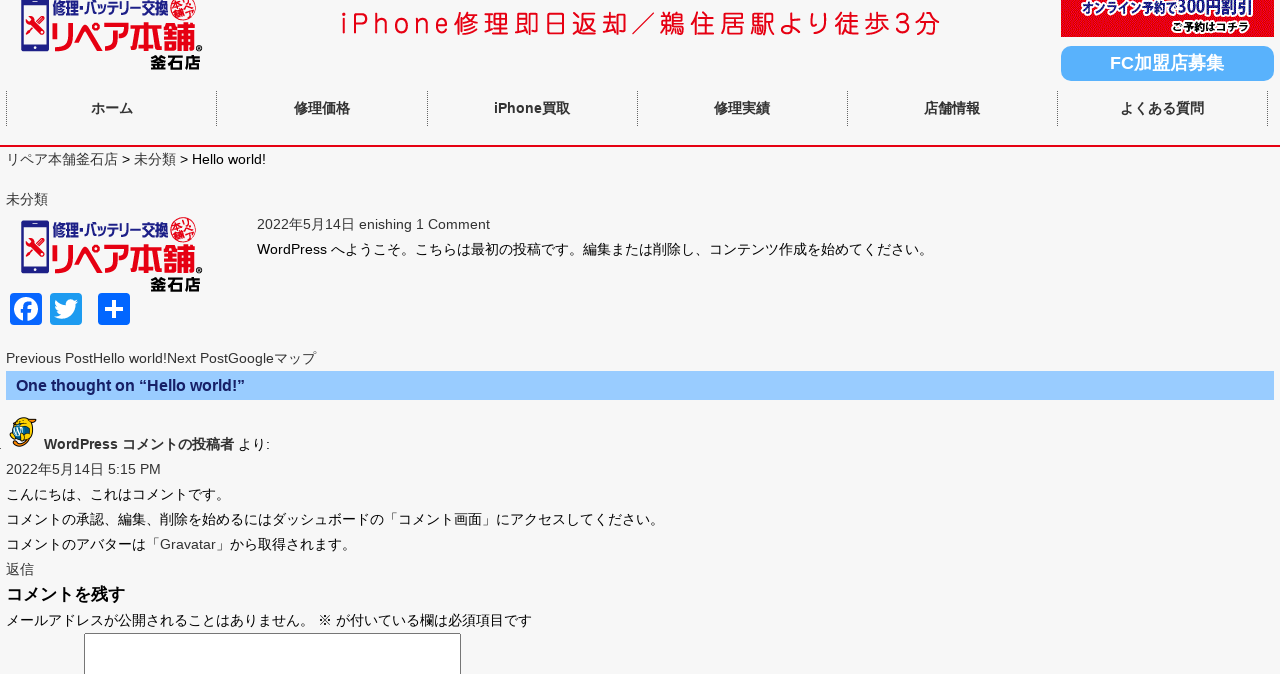

--- FILE ---
content_type: text/html; charset=UTF-8
request_url: https://repairhonpo-kamaisi.com/2022/05/14/hello-world/
body_size: 57122
content:
<!DOCTYPE html>
<!--[if IE 7]>
<html class="ie ie7" lang="ja">
<![endif]-->
<!--[if IE 8]>
<html class="ie ie8" lang="ja">
<![endif]-->
<!--[if !(IE 7) & !(IE 8)]><!-->
<html lang="ja">
<!--<![endif]-->
<head>
<script async src="https://s.yimg.jp/images/listing/tool/cv/ytag.js"></script>
<script>
window.yjDataLayer = window.yjDataLayer || [];
function ytag() { yjDataLayer.push(arguments); }
ytag({"type":"ycl_cookie"});
</script>
<!--
 <PageMap>
 <DataObject type="thumbnail">
 <Attribute name="src" value="https://repairhonpo-kamaisi.com/images/common/top.jpg"/>
 <Attribute name="width" value="100"/>
 <Attribute name="height" value="130"/>
 </DataObject>
 </PageMap>
-->

<link rel="shortcut icon" href="https://repairhonpo-kamaisi.com/wp-content/themes/repairhonpo/favicon.ico" />


<meta charset="UTF-8">
<meta name="viewport" content="width=device-width">
<title>Hello world! | リペア本舗釜石店</title>
<link rel="profile" href="http://gmpg.org/xfn/11">
<link rel="pingback" href="https://repairhonpo-kamaisi.com/xmlrpc.php">
<!--[if lt IE 9]>
<script src="https://repairhonpo-kamaisi.com/wp-content/themes/repairhonpo/js/html5.js"></script>
<![endif]-->
<link rel="stylesheet" media="all" type="text/css" href="https://repairhonpo-kamaisi.com/style.css" />
<!-- ※デフォルトのスタイル -->
<link rel="stylesheet" media="all" type="text/css" href="https://repairhonpo-kamaisi.com/smart.css" />
<!-- ※スマートフォン用のスタイル -->
<link href='https://fonts.googleapis.com/css?family=Lato:400,300,100,700' rel='stylesheet' type='text/css'>
<script src="https://ajax.googleapis.com/ajax/libs/jquery/1.10.2/jquery.min.js"></script>
 <!-- スライダー-->	
<link rel="stylesheet" href="https://repairhonpo-kamaisi.com/slider.css" />
<script type="text/javascript" src="https://repairhonpo-kamaisi.com/js/slider.js"></script>
<script type="text/javascript" src="https://repairhonpo-kamaisi.com/js/easing.js"></script>

<!--FontAwesomeのWEBフォントを読み込み（検索のサブミット用)-->
<link href="//netdna.bootstrapcdn.com/font-awesome/4.7.0/css/font-awesome.min.css" rel="stylesheet">
<link rel="stylesheet" href="https://use.fontawesome.com/releases/v5.1.0/css/all.css" integrity="sha384-lKuwvrZot6UHsBSfcMvOkWwlCMgc0TaWr+30HWe3a4ltaBwTZhyTEggF5tJv8tbt" crossorigin="anonymous">


  <!-- wp_headのjquery	との干渉を回避するため、jqueryだけ読み込ませない -->
<meta name='robots' content='max-image-preview:large' />
<link rel='dns-prefetch' href='//fonts.googleapis.com' />
<link rel="alternate" type="application/rss+xml" title="リペア本舗釜石店 &raquo; フィード" href="https://repairhonpo-kamaisi.com/feed/" />
<link rel="alternate" type="application/rss+xml" title="リペア本舗釜石店 &raquo; コメントフィード" href="https://repairhonpo-kamaisi.com/comments/feed/" />
<link rel="alternate" type="application/rss+xml" title="リペア本舗釜石店 &raquo; Hello world! のコメントのフィード" href="https://repairhonpo-kamaisi.com/2022/05/14/hello-world/feed/" />
<link rel="alternate" title="oEmbed (JSON)" type="application/json+oembed" href="https://repairhonpo-kamaisi.com/wp-json/oembed/1.0/embed?url=https%3A%2F%2Frepairhonpo-kamaisi.com%2F2022%2F05%2F14%2Fhello-world%2F" />
<link rel="alternate" title="oEmbed (XML)" type="text/xml+oembed" href="https://repairhonpo-kamaisi.com/wp-json/oembed/1.0/embed?url=https%3A%2F%2Frepairhonpo-kamaisi.com%2F2022%2F05%2F14%2Fhello-world%2F&#038;format=xml" />
<style id='wp-img-auto-sizes-contain-inline-css' type='text/css'>
img:is([sizes=auto i],[sizes^="auto," i]){contain-intrinsic-size:3000px 1500px}
/*# sourceURL=wp-img-auto-sizes-contain-inline-css */
</style>
<style id='wp-emoji-styles-inline-css' type='text/css'>

	img.wp-smiley, img.emoji {
		display: inline !important;
		border: none !important;
		box-shadow: none !important;
		height: 1em !important;
		width: 1em !important;
		margin: 0 0.07em !important;
		vertical-align: -0.1em !important;
		background: none !important;
		padding: 0 !important;
	}
/*# sourceURL=wp-emoji-styles-inline-css */
</style>
<style id='wp-block-library-inline-css' type='text/css'>
:root{--wp-block-synced-color:#7a00df;--wp-block-synced-color--rgb:122,0,223;--wp-bound-block-color:var(--wp-block-synced-color);--wp-editor-canvas-background:#ddd;--wp-admin-theme-color:#007cba;--wp-admin-theme-color--rgb:0,124,186;--wp-admin-theme-color-darker-10:#006ba1;--wp-admin-theme-color-darker-10--rgb:0,107,160.5;--wp-admin-theme-color-darker-20:#005a87;--wp-admin-theme-color-darker-20--rgb:0,90,135;--wp-admin-border-width-focus:2px}@media (min-resolution:192dpi){:root{--wp-admin-border-width-focus:1.5px}}.wp-element-button{cursor:pointer}:root .has-very-light-gray-background-color{background-color:#eee}:root .has-very-dark-gray-background-color{background-color:#313131}:root .has-very-light-gray-color{color:#eee}:root .has-very-dark-gray-color{color:#313131}:root .has-vivid-green-cyan-to-vivid-cyan-blue-gradient-background{background:linear-gradient(135deg,#00d084,#0693e3)}:root .has-purple-crush-gradient-background{background:linear-gradient(135deg,#34e2e4,#4721fb 50%,#ab1dfe)}:root .has-hazy-dawn-gradient-background{background:linear-gradient(135deg,#faaca8,#dad0ec)}:root .has-subdued-olive-gradient-background{background:linear-gradient(135deg,#fafae1,#67a671)}:root .has-atomic-cream-gradient-background{background:linear-gradient(135deg,#fdd79a,#004a59)}:root .has-nightshade-gradient-background{background:linear-gradient(135deg,#330968,#31cdcf)}:root .has-midnight-gradient-background{background:linear-gradient(135deg,#020381,#2874fc)}:root{--wp--preset--font-size--normal:16px;--wp--preset--font-size--huge:42px}.has-regular-font-size{font-size:1em}.has-larger-font-size{font-size:2.625em}.has-normal-font-size{font-size:var(--wp--preset--font-size--normal)}.has-huge-font-size{font-size:var(--wp--preset--font-size--huge)}.has-text-align-center{text-align:center}.has-text-align-left{text-align:left}.has-text-align-right{text-align:right}.has-fit-text{white-space:nowrap!important}#end-resizable-editor-section{display:none}.aligncenter{clear:both}.items-justified-left{justify-content:flex-start}.items-justified-center{justify-content:center}.items-justified-right{justify-content:flex-end}.items-justified-space-between{justify-content:space-between}.screen-reader-text{border:0;clip-path:inset(50%);height:1px;margin:-1px;overflow:hidden;padding:0;position:absolute;width:1px;word-wrap:normal!important}.screen-reader-text:focus{background-color:#ddd;clip-path:none;color:#444;display:block;font-size:1em;height:auto;left:5px;line-height:normal;padding:15px 23px 14px;text-decoration:none;top:5px;width:auto;z-index:100000}html :where(.has-border-color){border-style:solid}html :where([style*=border-top-color]){border-top-style:solid}html :where([style*=border-right-color]){border-right-style:solid}html :where([style*=border-bottom-color]){border-bottom-style:solid}html :where([style*=border-left-color]){border-left-style:solid}html :where([style*=border-width]){border-style:solid}html :where([style*=border-top-width]){border-top-style:solid}html :where([style*=border-right-width]){border-right-style:solid}html :where([style*=border-bottom-width]){border-bottom-style:solid}html :where([style*=border-left-width]){border-left-style:solid}html :where(img[class*=wp-image-]){height:auto;max-width:100%}:where(figure){margin:0 0 1em}html :where(.is-position-sticky){--wp-admin--admin-bar--position-offset:var(--wp-admin--admin-bar--height,0px)}@media screen and (max-width:600px){html :where(.is-position-sticky){--wp-admin--admin-bar--position-offset:0px}}

/*# sourceURL=wp-block-library-inline-css */
</style><style id='wp-block-archives-inline-css' type='text/css'>
.wp-block-archives{box-sizing:border-box}.wp-block-archives-dropdown label{display:block}
/*# sourceURL=https://repairhonpo-kamaisi.com/wp-includes/blocks/archives/style.min.css */
</style>
<style id='wp-block-categories-inline-css' type='text/css'>
.wp-block-categories{box-sizing:border-box}.wp-block-categories.alignleft{margin-right:2em}.wp-block-categories.alignright{margin-left:2em}.wp-block-categories.wp-block-categories-dropdown.aligncenter{text-align:center}.wp-block-categories .wp-block-categories__label{display:block;width:100%}
/*# sourceURL=https://repairhonpo-kamaisi.com/wp-includes/blocks/categories/style.min.css */
</style>
<style id='wp-block-heading-inline-css' type='text/css'>
h1:where(.wp-block-heading).has-background,h2:where(.wp-block-heading).has-background,h3:where(.wp-block-heading).has-background,h4:where(.wp-block-heading).has-background,h5:where(.wp-block-heading).has-background,h6:where(.wp-block-heading).has-background{padding:1.25em 2.375em}h1.has-text-align-left[style*=writing-mode]:where([style*=vertical-lr]),h1.has-text-align-right[style*=writing-mode]:where([style*=vertical-rl]),h2.has-text-align-left[style*=writing-mode]:where([style*=vertical-lr]),h2.has-text-align-right[style*=writing-mode]:where([style*=vertical-rl]),h3.has-text-align-left[style*=writing-mode]:where([style*=vertical-lr]),h3.has-text-align-right[style*=writing-mode]:where([style*=vertical-rl]),h4.has-text-align-left[style*=writing-mode]:where([style*=vertical-lr]),h4.has-text-align-right[style*=writing-mode]:where([style*=vertical-rl]),h5.has-text-align-left[style*=writing-mode]:where([style*=vertical-lr]),h5.has-text-align-right[style*=writing-mode]:where([style*=vertical-rl]),h6.has-text-align-left[style*=writing-mode]:where([style*=vertical-lr]),h6.has-text-align-right[style*=writing-mode]:where([style*=vertical-rl]){rotate:180deg}
/*# sourceURL=https://repairhonpo-kamaisi.com/wp-includes/blocks/heading/style.min.css */
</style>
<style id='wp-block-latest-comments-inline-css' type='text/css'>
ol.wp-block-latest-comments{box-sizing:border-box;margin-left:0}:where(.wp-block-latest-comments:not([style*=line-height] .wp-block-latest-comments__comment)){line-height:1.1}:where(.wp-block-latest-comments:not([style*=line-height] .wp-block-latest-comments__comment-excerpt p)){line-height:1.8}.has-dates :where(.wp-block-latest-comments:not([style*=line-height])),.has-excerpts :where(.wp-block-latest-comments:not([style*=line-height])){line-height:1.5}.wp-block-latest-comments .wp-block-latest-comments{padding-left:0}.wp-block-latest-comments__comment{list-style:none;margin-bottom:1em}.has-avatars .wp-block-latest-comments__comment{list-style:none;min-height:2.25em}.has-avatars .wp-block-latest-comments__comment .wp-block-latest-comments__comment-excerpt,.has-avatars .wp-block-latest-comments__comment .wp-block-latest-comments__comment-meta{margin-left:3.25em}.wp-block-latest-comments__comment-excerpt p{font-size:.875em;margin:.36em 0 1.4em}.wp-block-latest-comments__comment-date{display:block;font-size:.75em}.wp-block-latest-comments .avatar,.wp-block-latest-comments__comment-avatar{border-radius:1.5em;display:block;float:left;height:2.5em;margin-right:.75em;width:2.5em}.wp-block-latest-comments[class*=-font-size] a,.wp-block-latest-comments[style*=font-size] a{font-size:inherit}
/*# sourceURL=https://repairhonpo-kamaisi.com/wp-includes/blocks/latest-comments/style.min.css */
</style>
<style id='wp-block-latest-posts-inline-css' type='text/css'>
.wp-block-latest-posts{box-sizing:border-box}.wp-block-latest-posts.alignleft{margin-right:2em}.wp-block-latest-posts.alignright{margin-left:2em}.wp-block-latest-posts.wp-block-latest-posts__list{list-style:none}.wp-block-latest-posts.wp-block-latest-posts__list li{clear:both;overflow-wrap:break-word}.wp-block-latest-posts.is-grid{display:flex;flex-wrap:wrap}.wp-block-latest-posts.is-grid li{margin:0 1.25em 1.25em 0;width:100%}@media (min-width:600px){.wp-block-latest-posts.columns-2 li{width:calc(50% - .625em)}.wp-block-latest-posts.columns-2 li:nth-child(2n){margin-right:0}.wp-block-latest-posts.columns-3 li{width:calc(33.33333% - .83333em)}.wp-block-latest-posts.columns-3 li:nth-child(3n){margin-right:0}.wp-block-latest-posts.columns-4 li{width:calc(25% - .9375em)}.wp-block-latest-posts.columns-4 li:nth-child(4n){margin-right:0}.wp-block-latest-posts.columns-5 li{width:calc(20% - 1em)}.wp-block-latest-posts.columns-5 li:nth-child(5n){margin-right:0}.wp-block-latest-posts.columns-6 li{width:calc(16.66667% - 1.04167em)}.wp-block-latest-posts.columns-6 li:nth-child(6n){margin-right:0}}:root :where(.wp-block-latest-posts.is-grid){padding:0}:root :where(.wp-block-latest-posts.wp-block-latest-posts__list){padding-left:0}.wp-block-latest-posts__post-author,.wp-block-latest-posts__post-date{display:block;font-size:.8125em}.wp-block-latest-posts__post-excerpt,.wp-block-latest-posts__post-full-content{margin-bottom:1em;margin-top:.5em}.wp-block-latest-posts__featured-image a{display:inline-block}.wp-block-latest-posts__featured-image img{height:auto;max-width:100%;width:auto}.wp-block-latest-posts__featured-image.alignleft{float:left;margin-right:1em}.wp-block-latest-posts__featured-image.alignright{float:right;margin-left:1em}.wp-block-latest-posts__featured-image.aligncenter{margin-bottom:1em;text-align:center}
/*# sourceURL=https://repairhonpo-kamaisi.com/wp-includes/blocks/latest-posts/style.min.css */
</style>
<style id='wp-block-search-inline-css' type='text/css'>
.wp-block-search__button{margin-left:10px;word-break:normal}.wp-block-search__button.has-icon{line-height:0}.wp-block-search__button svg{height:1.25em;min-height:24px;min-width:24px;width:1.25em;fill:currentColor;vertical-align:text-bottom}:where(.wp-block-search__button){border:1px solid #ccc;padding:6px 10px}.wp-block-search__inside-wrapper{display:flex;flex:auto;flex-wrap:nowrap;max-width:100%}.wp-block-search__label{width:100%}.wp-block-search.wp-block-search__button-only .wp-block-search__button{box-sizing:border-box;display:flex;flex-shrink:0;justify-content:center;margin-left:0;max-width:100%}.wp-block-search.wp-block-search__button-only .wp-block-search__inside-wrapper{min-width:0!important;transition-property:width}.wp-block-search.wp-block-search__button-only .wp-block-search__input{flex-basis:100%;transition-duration:.3s}.wp-block-search.wp-block-search__button-only.wp-block-search__searchfield-hidden,.wp-block-search.wp-block-search__button-only.wp-block-search__searchfield-hidden .wp-block-search__inside-wrapper{overflow:hidden}.wp-block-search.wp-block-search__button-only.wp-block-search__searchfield-hidden .wp-block-search__input{border-left-width:0!important;border-right-width:0!important;flex-basis:0;flex-grow:0;margin:0;min-width:0!important;padding-left:0!important;padding-right:0!important;width:0!important}:where(.wp-block-search__input){appearance:none;border:1px solid #949494;flex-grow:1;font-family:inherit;font-size:inherit;font-style:inherit;font-weight:inherit;letter-spacing:inherit;line-height:inherit;margin-left:0;margin-right:0;min-width:3rem;padding:8px;text-decoration:unset!important;text-transform:inherit}:where(.wp-block-search__button-inside .wp-block-search__inside-wrapper){background-color:#fff;border:1px solid #949494;box-sizing:border-box;padding:4px}:where(.wp-block-search__button-inside .wp-block-search__inside-wrapper) .wp-block-search__input{border:none;border-radius:0;padding:0 4px}:where(.wp-block-search__button-inside .wp-block-search__inside-wrapper) .wp-block-search__input:focus{outline:none}:where(.wp-block-search__button-inside .wp-block-search__inside-wrapper) :where(.wp-block-search__button){padding:4px 8px}.wp-block-search.aligncenter .wp-block-search__inside-wrapper{margin:auto}.wp-block[data-align=right] .wp-block-search.wp-block-search__button-only .wp-block-search__inside-wrapper{float:right}
/*# sourceURL=https://repairhonpo-kamaisi.com/wp-includes/blocks/search/style.min.css */
</style>
<style id='wp-block-group-inline-css' type='text/css'>
.wp-block-group{box-sizing:border-box}:where(.wp-block-group.wp-block-group-is-layout-constrained){position:relative}
/*# sourceURL=https://repairhonpo-kamaisi.com/wp-includes/blocks/group/style.min.css */
</style>
<style id='wp-block-paragraph-inline-css' type='text/css'>
.is-small-text{font-size:.875em}.is-regular-text{font-size:1em}.is-large-text{font-size:2.25em}.is-larger-text{font-size:3em}.has-drop-cap:not(:focus):first-letter{float:left;font-size:8.4em;font-style:normal;font-weight:100;line-height:.68;margin:.05em .1em 0 0;text-transform:uppercase}body.rtl .has-drop-cap:not(:focus):first-letter{float:none;margin-left:.1em}p.has-drop-cap.has-background{overflow:hidden}:root :where(p.has-background){padding:1.25em 2.375em}:where(p.has-text-color:not(.has-link-color)) a{color:inherit}p.has-text-align-left[style*="writing-mode:vertical-lr"],p.has-text-align-right[style*="writing-mode:vertical-rl"]{rotate:180deg}
/*# sourceURL=https://repairhonpo-kamaisi.com/wp-includes/blocks/paragraph/style.min.css */
</style>
<style id='global-styles-inline-css' type='text/css'>
:root{--wp--preset--aspect-ratio--square: 1;--wp--preset--aspect-ratio--4-3: 4/3;--wp--preset--aspect-ratio--3-4: 3/4;--wp--preset--aspect-ratio--3-2: 3/2;--wp--preset--aspect-ratio--2-3: 2/3;--wp--preset--aspect-ratio--16-9: 16/9;--wp--preset--aspect-ratio--9-16: 9/16;--wp--preset--color--black: #000000;--wp--preset--color--cyan-bluish-gray: #abb8c3;--wp--preset--color--white: #ffffff;--wp--preset--color--pale-pink: #f78da7;--wp--preset--color--vivid-red: #cf2e2e;--wp--preset--color--luminous-vivid-orange: #ff6900;--wp--preset--color--luminous-vivid-amber: #fcb900;--wp--preset--color--light-green-cyan: #7bdcb5;--wp--preset--color--vivid-green-cyan: #00d084;--wp--preset--color--pale-cyan-blue: #8ed1fc;--wp--preset--color--vivid-cyan-blue: #0693e3;--wp--preset--color--vivid-purple: #9b51e0;--wp--preset--gradient--vivid-cyan-blue-to-vivid-purple: linear-gradient(135deg,rgb(6,147,227) 0%,rgb(155,81,224) 100%);--wp--preset--gradient--light-green-cyan-to-vivid-green-cyan: linear-gradient(135deg,rgb(122,220,180) 0%,rgb(0,208,130) 100%);--wp--preset--gradient--luminous-vivid-amber-to-luminous-vivid-orange: linear-gradient(135deg,rgb(252,185,0) 0%,rgb(255,105,0) 100%);--wp--preset--gradient--luminous-vivid-orange-to-vivid-red: linear-gradient(135deg,rgb(255,105,0) 0%,rgb(207,46,46) 100%);--wp--preset--gradient--very-light-gray-to-cyan-bluish-gray: linear-gradient(135deg,rgb(238,238,238) 0%,rgb(169,184,195) 100%);--wp--preset--gradient--cool-to-warm-spectrum: linear-gradient(135deg,rgb(74,234,220) 0%,rgb(151,120,209) 20%,rgb(207,42,186) 40%,rgb(238,44,130) 60%,rgb(251,105,98) 80%,rgb(254,248,76) 100%);--wp--preset--gradient--blush-light-purple: linear-gradient(135deg,rgb(255,206,236) 0%,rgb(152,150,240) 100%);--wp--preset--gradient--blush-bordeaux: linear-gradient(135deg,rgb(254,205,165) 0%,rgb(254,45,45) 50%,rgb(107,0,62) 100%);--wp--preset--gradient--luminous-dusk: linear-gradient(135deg,rgb(255,203,112) 0%,rgb(199,81,192) 50%,rgb(65,88,208) 100%);--wp--preset--gradient--pale-ocean: linear-gradient(135deg,rgb(255,245,203) 0%,rgb(182,227,212) 50%,rgb(51,167,181) 100%);--wp--preset--gradient--electric-grass: linear-gradient(135deg,rgb(202,248,128) 0%,rgb(113,206,126) 100%);--wp--preset--gradient--midnight: linear-gradient(135deg,rgb(2,3,129) 0%,rgb(40,116,252) 100%);--wp--preset--font-size--small: 13px;--wp--preset--font-size--medium: 20px;--wp--preset--font-size--large: 36px;--wp--preset--font-size--x-large: 42px;--wp--preset--spacing--20: 0.44rem;--wp--preset--spacing--30: 0.67rem;--wp--preset--spacing--40: 1rem;--wp--preset--spacing--50: 1.5rem;--wp--preset--spacing--60: 2.25rem;--wp--preset--spacing--70: 3.38rem;--wp--preset--spacing--80: 5.06rem;--wp--preset--shadow--natural: 6px 6px 9px rgba(0, 0, 0, 0.2);--wp--preset--shadow--deep: 12px 12px 50px rgba(0, 0, 0, 0.4);--wp--preset--shadow--sharp: 6px 6px 0px rgba(0, 0, 0, 0.2);--wp--preset--shadow--outlined: 6px 6px 0px -3px rgb(255, 255, 255), 6px 6px rgb(0, 0, 0);--wp--preset--shadow--crisp: 6px 6px 0px rgb(0, 0, 0);}:where(.is-layout-flex){gap: 0.5em;}:where(.is-layout-grid){gap: 0.5em;}body .is-layout-flex{display: flex;}.is-layout-flex{flex-wrap: wrap;align-items: center;}.is-layout-flex > :is(*, div){margin: 0;}body .is-layout-grid{display: grid;}.is-layout-grid > :is(*, div){margin: 0;}:where(.wp-block-columns.is-layout-flex){gap: 2em;}:where(.wp-block-columns.is-layout-grid){gap: 2em;}:where(.wp-block-post-template.is-layout-flex){gap: 1.25em;}:where(.wp-block-post-template.is-layout-grid){gap: 1.25em;}.has-black-color{color: var(--wp--preset--color--black) !important;}.has-cyan-bluish-gray-color{color: var(--wp--preset--color--cyan-bluish-gray) !important;}.has-white-color{color: var(--wp--preset--color--white) !important;}.has-pale-pink-color{color: var(--wp--preset--color--pale-pink) !important;}.has-vivid-red-color{color: var(--wp--preset--color--vivid-red) !important;}.has-luminous-vivid-orange-color{color: var(--wp--preset--color--luminous-vivid-orange) !important;}.has-luminous-vivid-amber-color{color: var(--wp--preset--color--luminous-vivid-amber) !important;}.has-light-green-cyan-color{color: var(--wp--preset--color--light-green-cyan) !important;}.has-vivid-green-cyan-color{color: var(--wp--preset--color--vivid-green-cyan) !important;}.has-pale-cyan-blue-color{color: var(--wp--preset--color--pale-cyan-blue) !important;}.has-vivid-cyan-blue-color{color: var(--wp--preset--color--vivid-cyan-blue) !important;}.has-vivid-purple-color{color: var(--wp--preset--color--vivid-purple) !important;}.has-black-background-color{background-color: var(--wp--preset--color--black) !important;}.has-cyan-bluish-gray-background-color{background-color: var(--wp--preset--color--cyan-bluish-gray) !important;}.has-white-background-color{background-color: var(--wp--preset--color--white) !important;}.has-pale-pink-background-color{background-color: var(--wp--preset--color--pale-pink) !important;}.has-vivid-red-background-color{background-color: var(--wp--preset--color--vivid-red) !important;}.has-luminous-vivid-orange-background-color{background-color: var(--wp--preset--color--luminous-vivid-orange) !important;}.has-luminous-vivid-amber-background-color{background-color: var(--wp--preset--color--luminous-vivid-amber) !important;}.has-light-green-cyan-background-color{background-color: var(--wp--preset--color--light-green-cyan) !important;}.has-vivid-green-cyan-background-color{background-color: var(--wp--preset--color--vivid-green-cyan) !important;}.has-pale-cyan-blue-background-color{background-color: var(--wp--preset--color--pale-cyan-blue) !important;}.has-vivid-cyan-blue-background-color{background-color: var(--wp--preset--color--vivid-cyan-blue) !important;}.has-vivid-purple-background-color{background-color: var(--wp--preset--color--vivid-purple) !important;}.has-black-border-color{border-color: var(--wp--preset--color--black) !important;}.has-cyan-bluish-gray-border-color{border-color: var(--wp--preset--color--cyan-bluish-gray) !important;}.has-white-border-color{border-color: var(--wp--preset--color--white) !important;}.has-pale-pink-border-color{border-color: var(--wp--preset--color--pale-pink) !important;}.has-vivid-red-border-color{border-color: var(--wp--preset--color--vivid-red) !important;}.has-luminous-vivid-orange-border-color{border-color: var(--wp--preset--color--luminous-vivid-orange) !important;}.has-luminous-vivid-amber-border-color{border-color: var(--wp--preset--color--luminous-vivid-amber) !important;}.has-light-green-cyan-border-color{border-color: var(--wp--preset--color--light-green-cyan) !important;}.has-vivid-green-cyan-border-color{border-color: var(--wp--preset--color--vivid-green-cyan) !important;}.has-pale-cyan-blue-border-color{border-color: var(--wp--preset--color--pale-cyan-blue) !important;}.has-vivid-cyan-blue-border-color{border-color: var(--wp--preset--color--vivid-cyan-blue) !important;}.has-vivid-purple-border-color{border-color: var(--wp--preset--color--vivid-purple) !important;}.has-vivid-cyan-blue-to-vivid-purple-gradient-background{background: var(--wp--preset--gradient--vivid-cyan-blue-to-vivid-purple) !important;}.has-light-green-cyan-to-vivid-green-cyan-gradient-background{background: var(--wp--preset--gradient--light-green-cyan-to-vivid-green-cyan) !important;}.has-luminous-vivid-amber-to-luminous-vivid-orange-gradient-background{background: var(--wp--preset--gradient--luminous-vivid-amber-to-luminous-vivid-orange) !important;}.has-luminous-vivid-orange-to-vivid-red-gradient-background{background: var(--wp--preset--gradient--luminous-vivid-orange-to-vivid-red) !important;}.has-very-light-gray-to-cyan-bluish-gray-gradient-background{background: var(--wp--preset--gradient--very-light-gray-to-cyan-bluish-gray) !important;}.has-cool-to-warm-spectrum-gradient-background{background: var(--wp--preset--gradient--cool-to-warm-spectrum) !important;}.has-blush-light-purple-gradient-background{background: var(--wp--preset--gradient--blush-light-purple) !important;}.has-blush-bordeaux-gradient-background{background: var(--wp--preset--gradient--blush-bordeaux) !important;}.has-luminous-dusk-gradient-background{background: var(--wp--preset--gradient--luminous-dusk) !important;}.has-pale-ocean-gradient-background{background: var(--wp--preset--gradient--pale-ocean) !important;}.has-electric-grass-gradient-background{background: var(--wp--preset--gradient--electric-grass) !important;}.has-midnight-gradient-background{background: var(--wp--preset--gradient--midnight) !important;}.has-small-font-size{font-size: var(--wp--preset--font-size--small) !important;}.has-medium-font-size{font-size: var(--wp--preset--font-size--medium) !important;}.has-large-font-size{font-size: var(--wp--preset--font-size--large) !important;}.has-x-large-font-size{font-size: var(--wp--preset--font-size--x-large) !important;}
/*# sourceURL=global-styles-inline-css */
</style>

<style id='classic-theme-styles-inline-css' type='text/css'>
/*! This file is auto-generated */
.wp-block-button__link{color:#fff;background-color:#32373c;border-radius:9999px;box-shadow:none;text-decoration:none;padding:calc(.667em + 2px) calc(1.333em + 2px);font-size:1.125em}.wp-block-file__button{background:#32373c;color:#fff;text-decoration:none}
/*# sourceURL=/wp-includes/css/classic-themes.min.css */
</style>
<link rel='stylesheet' id='contact-form-7-css' href='https://repairhonpo-kamaisi.com/wp-content/plugins/contact-form-7/includes/css/styles.css?ver=5.0.4' type='text/css' media='all' />
<link rel='stylesheet' id='wp-pagenavi-css' href='https://repairhonpo-kamaisi.com/wp-content/plugins/wp-pagenavi/pagenavi-css.css?ver=2.70' type='text/css' media='all' />
<link rel='stylesheet' id='twentyfourteen-lato-css' href='//fonts.googleapis.com/css?family=Lato%3A300%2C400%2C700%2C900%2C300italic%2C400italic%2C700italic&#038;subset=latin%2Clatin-ext' type='text/css' media='all' />
<link rel='stylesheet' id='genericons-css' href='https://repairhonpo-kamaisi.com/wp-content/themes/repairhonpo/genericons/genericons.css?ver=3.0.3' type='text/css' media='all' />
<link rel='stylesheet' id='twentyfourteen-style-css' href='https://repairhonpo-kamaisi.com/wp-content/themes/repairhonpo/style.css?ver=6.9' type='text/css' media='all' />
<link rel='stylesheet' id='mts_simple_booking_front_css-css' href='https://repairhonpo-kamaisi.com/wp-content/plugins/mts-simple-booking-c/css/mtssb-front.css?ver=6.9' type='text/css' media='all' />
<link rel='stylesheet' id='addtoany-css' href='https://repairhonpo-kamaisi.com/wp-content/plugins/add-to-any/addtoany.min.css?ver=1.15' type='text/css' media='all' />
<link rel='stylesheet' id='jquery.lightbox.min.css-css' href='https://repairhonpo-kamaisi.com/wp-content/plugins/wp-jquery-lightbox/styles/lightbox.min.css?ver=1.4.6' type='text/css' media='all' />
<link rel="https://api.w.org/" href="https://repairhonpo-kamaisi.com/wp-json/" /><link rel="alternate" title="JSON" type="application/json" href="https://repairhonpo-kamaisi.com/wp-json/wp/v2/posts/1" /><link rel="EditURI" type="application/rsd+xml" title="RSD" href="https://repairhonpo-kamaisi.com/xmlrpc.php?rsd" />
<meta name="generator" content="WordPress 6.9" />
<link rel="canonical" href="https://repairhonpo-kamaisi.com/2022/05/14/hello-world/" />
<link rel='shortlink' href='https://repairhonpo-kamaisi.com/?p=1' />

<script data-cfasync="false">
window.a2a_config=window.a2a_config||{};a2a_config.callbacks=[];a2a_config.overlays=[];a2a_config.templates={};a2a_localize = {
	Share: "共有",
	Save: "ブックマーク",
	Subscribe: "購読",
	Email: "メール",
	Bookmark: "ブックマーク",
	ShowAll: "すべて表示する",
	ShowLess: "小さく表示する",
	FindServices: "サービスを探す",
	FindAnyServiceToAddTo: "追加するサービスを今すぐ探す",
	PoweredBy: "Powered by",
	ShareViaEmail: "メールでシェアする",
	SubscribeViaEmail: "メールで購読する",
	BookmarkInYourBrowser: "ブラウザにブックマーク",
	BookmarkInstructions: "このページをブックマークするには、 Ctrl+D または \u2318+D を押下。",
	AddToYourFavorites: "お気に入りに追加",
	SendFromWebOrProgram: "任意のメールアドレスまたはメールプログラムから送信",
	EmailProgram: "メールプログラム",
	More: "詳細&#8230;"
};

(function(d,s,a,b){a=d.createElement(s);b=d.getElementsByTagName(s)[0];a.async=1;a.src="https://static.addtoany.com/menu/page.js";b.parentNode.insertBefore(a,b);})(document,"script");
</script>

<meta name="google-site-verification" content="qUsLFbekya-ylrHk7u8OZcG3ayiPGiEeZmZdT5Z8nfc" />

<!-- Global site tag (gtag.js) - Google Analytics -->
<script async src="https://www.googletagmanager.com/gtag/js?id=G-0QK9GTV90S"></script>
<script>
  window.dataLayer = window.dataLayer || [];
  function gtag(){dataLayer.push(arguments);}
  gtag('js', new Date());

  gtag('config', 'G-0QK9GTV90S');
</script>



</head>

<body>
<section class="header">
<div class="document">

<div class="noview-sp">
<div class="nav2">
 <a href="https://repairhonpo-kamaisi.com/reserve"><img src="https://repairhonpo-kamaisi.com/images/common/bt_reserve.gif" width="213" height="47" alt="iPhone修理の予約"/></a> 
<a href="https://repairhonpo-kamaisi.com/fc" ><div class="bt_fc">FC加盟店募集</div></a> 
</div><!--/nav2-->
<a href="https://repairhonpo-kamaisi.com/"><h1>釜石でのiPhone(アイフォン)修理ならガラス交換等が可能なリペア本舗</h1></a>
<div class="clear"></div>
<section class="nav">
<ul>
<a href="https://repairhonpo-kamaisi.com"><li>ホーム</li></a>
<a href="https://repairhonpo-kamaisi.com/price"><li>修理価格</li></a>
<a href="https://repairhonpo-kamaisi.com/kaitori"><li>iPhone買取</li></a>
<a href="https://repairhonpo-kamaisi.com/work"><li>修理実績</li></a>
<a href="https://repairhonpo-kamaisi.com/shop"><li>店舗情報</li></a>
<a href="https://repairhonpo-kamaisi.com/faq"><li>よくある質問</li></a>
</ul>
</section><!--/nav-->
</div><!--/noview_sp-->



<div class="noview-pc">
<div class="box_header">
<a href="https://goo.gl/maps/Sa4EZMAfzAeCZ1wp9" target="_blank"><img src="https://repairhonpo-kamaisi.com/images/sp/cg3.png" class="img_right" style="height:47px;"></a><a href="shop"><img src="https://repairhonpo-kamaisi.com/images/sp/cg2.png" class="img_right" style="height:47px;"></a>
<a href="https://repairhonpo-kamaisi.com/"><h1>釜石でのiPhone(アイフォン)修理ならガラス交換等が可能なリペア本舗</h1></a>
<div class="clear"></div>
</div><!--/box_header-->
<dl id="acMenu">
<dt><img src="https://repairhonpo-kamaisi.com/images/sp/bt_001.png" alt="メニューボタン" /></dt>
<dd class="clear">

<ul>
<a href="https://repairhonpo-kamaisi.com"><li>ホーム</li></a>
<a href="https://repairhonpo-kamaisi.com/price"><li>修理価格</li></a>
<a href="https://repairhonpo-kamaisi.com/kaitori"><li>iPhone買取り</li></a>
<a href="https://repairhonpo-kamaisi.com/work"><li>修理実績</li></a>
<a href="https://repairhonpo-kamaisi.com/shop"><li>店舗情報</li></a>
<a href="https://repairhonpo-kamaisi.com/faq"><li>よくある質問</li></a>
<a href="https://repairhonpo-kamaisi.com/oneday"><li>即日修理・即日返却</li></a>
</ul>
<ul>
<a href="https://repairhonpo-kamaisi.com/hosho"><li>安心保証</li></a>
<a href="https://repairhonpo-kamaisi.com/news"><li>お知らせ</li></a>
<a href="https://repairhonpo-kamaisi.com/otoku"><li>お得情報</li></a>
<a href="https://repairhonpo-kamaisi.com/company"><li>会社案内</li></a>
<a href="https://repairhonpo-kamaisi.com/contact"><li>お問合せ</li></a>
<a href="https://repairhonpo-kamaisi.com/privacy"><li>個人情報保護方針</li></a>
<a href="https://repairhonpo-kamaisi.com/fc"><li>FC加盟店募集</li></a>
</ul>
<div class="clear"></div>
</dd>
</dl>
<script>

	$(function(){
		$("#acMenu dt").on("click", function() {
			$(this).next().slideToggle();
		});
	});
</script>
<div class="clear"></div>
</div><!--/noview_pc-->

</div><!--/document-->

</section><!--/header-->
<div class="sp-topmargin"></div><!--スマホ用ヘッダーがフィックスのためにコンテンツのトップマージン-->
<div class="noview-sp document">
<div id="kuzu"><!-- Breadcrumb NavXT 6.2.1 -->
<span property="itemListElement" typeof="ListItem"><a property="item" typeof="WebPage" title="Go to リペア本舗釜石店." href="https://repairhonpo-kamaisi.com" class="home"><span property="name">リペア本舗釜石店</span></a><meta property="position" content="1"></span> &gt; <span property="itemListElement" typeof="ListItem"><a property="item" typeof="WebPage" title="Go to the 未分類 category archives." href="https://repairhonpo-kamaisi.com/uncategorized/" class="taxonomy category"><span property="name">未分類</span></a><meta property="position" content="2"></span> &gt; <span class="post post-post current-item">Hello world!</span></div>

</div>
<p align="center" style="color:#C00; font-size:16px; font-weight:bold;" class="noview-pc">iPhone・iPad・Android修理・即日返却<br>マルイチ鵜住居店前<br>
</p>


<div class="document">



<div class="article">
	<div id="primary" class="content-area">
		<div id="content" class="site-content" role="main">
			
<article id="post-1" class="post-1 post type-post status-publish format-standard hentry category-uncategorized">
	
	<header class="entry-header">
				<div class="entry-meta">
			<span class="cat-links"><a href="https://repairhonpo-kamaisi.com/uncategorized/" rel="category tag">未分類</a></span>
		</div>
		<h1 class="entry-title">Hello world!</h1>
		<div class="entry-meta">
			<span class="entry-date"><a href="https://repairhonpo-kamaisi.com/2022/05/14/hello-world/" rel="bookmark"><time class="entry-date" datetime="2022-05-14T17:15:01+09:00">2022年5月14日</time></a></span> <span class="byline"><span class="author vcard"><a class="url fn n" href="https://repairhonpo-kamaisi.com/author/enishing/" rel="author">enishing</a></span></span>			<span class="comments-link"><a href="https://repairhonpo-kamaisi.com/2022/05/14/hello-world/#comments">1 Comment</a></span>
					</div><!-- .entry-meta -->
	</header><!-- .entry-header -->

		<div class="entry-content">
		
<p>WordPress へようこそ。こちらは最初の投稿です。編集または削除し、コンテンツ作成を始めてください。</p>
<div class="addtoany_share_save_container addtoany_content addtoany_content_bottom"><div class="a2a_kit a2a_kit_size_32 addtoany_list" data-a2a-url="https://repairhonpo-kamaisi.com/2022/05/14/hello-world/" data-a2a-title="Hello world!"><a class="a2a_button_facebook" href="https://www.addtoany.com/add_to/facebook?linkurl=https%3A%2F%2Frepairhonpo-kamaisi.com%2F2022%2F05%2F14%2Fhello-world%2F&amp;linkname=Hello%20world%21" title="Facebook" rel="nofollow noopener" target="_blank"></a><a class="a2a_button_twitter" href="https://www.addtoany.com/add_to/twitter?linkurl=https%3A%2F%2Frepairhonpo-kamaisi.com%2F2022%2F05%2F14%2Fhello-world%2F&amp;linkname=Hello%20world%21" title="Twitter" rel="nofollow noopener" target="_blank"></a><a class="a2a_button_google_plus" href="https://www.addtoany.com/add_to/google_plus?linkurl=https%3A%2F%2Frepairhonpo-kamaisi.com%2F2022%2F05%2F14%2Fhello-world%2F&amp;linkname=Hello%20world%21" title="Google+" rel="nofollow noopener" target="_blank"></a><a class="a2a_dd addtoany_share_save addtoany_share" href="https://www.addtoany.com/share"></a></div></div>	</div><!-- .entry-content -->
	
	</article><!-- #post-## -->
	<nav class="navigation post-navigation" role="navigation">
		<h1 class="screen-reader-text">Post navigation</h1>
		<div class="nav-links">
			<a href="https://repairhonpo-kamaisi.com/2022/05/01/hello-world-2/" rel="prev"><span class="meta-nav">Previous Post</span>Hello world!</a><a href="https://repairhonpo-kamaisi.com/2022/06/18/google%e3%83%9e%e3%83%83%e3%83%97/" rel="next"><span class="meta-nav">Next Post</span>Googleマップ</a>		</div><!-- .nav-links -->
	</nav><!-- .navigation -->
	
<div id="comments" class="comments-area">

	
	<h2 class="comments-title">
		One thought on &ldquo;Hello world!&rdquo;	</h2>

	
	<ol class="comment-list">
				<li id="comment-1" class="comment even thread-even depth-1">
			<article id="div-comment-1" class="comment-body">
				<footer class="comment-meta">
					<div class="comment-author vcard">
						<img alt='' src='https://secure.gravatar.com/avatar/8e1606e6fba450a9362af43874c1b2dfad34c782e33d0a51e1b46c18a2a567dd?s=34&#038;d=mm&#038;r=g' srcset='https://secure.gravatar.com/avatar/8e1606e6fba450a9362af43874c1b2dfad34c782e33d0a51e1b46c18a2a567dd?s=68&#038;d=mm&#038;r=g 2x' class='avatar avatar-34 photo' height='34' width='34' decoding='async'/>						<b class="fn"><a href="https://wordpress.org/" class="url" rel="ugc external nofollow">WordPress コメントの投稿者</a></b> <span class="says">より:</span>					</div><!-- .comment-author -->

					<div class="comment-metadata">
						<a href="https://repairhonpo-kamaisi.com/2022/05/14/hello-world/#comment-1"><time datetime="2022-05-14T17:15:01+09:00">2022年5月14日 5:15 PM</time></a>					</div><!-- .comment-metadata -->

									</footer><!-- .comment-meta -->

				<div class="comment-content">
					<p>こんにちは、これはコメントです。<br />
コメントの承認、編集、削除を始めるにはダッシュボードの「コメント画面」にアクセスしてください。<br />
コメントのアバターは「<a href="https://gravatar.com">Gravatar</a>」から取得されます。</p>
				</div><!-- .comment-content -->

				<div class="reply"><a rel="nofollow" class="comment-reply-link" href="https://repairhonpo-kamaisi.com/2022/05/14/hello-world/?replytocom=1#respond" data-commentid="1" data-postid="1" data-belowelement="div-comment-1" data-respondelement="respond" data-replyto="WordPress コメントの投稿者 に返信" aria-label="WordPress コメントの投稿者 に返信">返信</a></div>			</article><!-- .comment-body -->
		</li><!-- #comment-## -->
	</ol><!-- .comment-list -->

	
	
	
		<div id="respond" class="comment-respond">
		<h3 id="reply-title" class="comment-reply-title">コメントを残す <small><a rel="nofollow" id="cancel-comment-reply-link" href="/2022/05/14/hello-world/#respond" style="display:none;">コメントをキャンセル</a></small></h3><form action="https://repairhonpo-kamaisi.com/wp-comments-post.php" method="post" id="commentform" class="comment-form"><p class="comment-notes"><span id="email-notes">メールアドレスが公開されることはありません。</span> <span class="required-field-message"><span class="required">※</span> が付いている欄は必須項目です</span></p><p class="comment-form-comment"><label for="comment">コメント <span class="required">※</span></label> <textarea id="comment" name="comment" cols="45" rows="8" maxlength="65525" required></textarea></p><p class="comment-form-author"><label for="author">名前 <span class="required">※</span></label> <input id="author" name="author" type="text" value="" size="30" maxlength="245" autocomplete="name" required /></p>
<p class="comment-form-email"><label for="email">メール <span class="required">※</span></label> <input id="email" name="email" type="email" value="" size="30" maxlength="100" aria-describedby="email-notes" autocomplete="email" required /></p>
<p class="comment-form-url"><label for="url">サイト</label> <input id="url" name="url" type="url" value="" size="30" maxlength="200" autocomplete="url" /></p>
<p class="comment-form-cookies-consent"><input id="wp-comment-cookies-consent" name="wp-comment-cookies-consent" type="checkbox" value="yes" /> <label for="wp-comment-cookies-consent">次回のコメントで使用するためブラウザーに自分の名前、メールアドレス、サイトを保存する。</label></p>
<p class="form-submit"><input name="submit" type="submit" id="submit" class="submit" value="コメントを送信" /> <input type='hidden' name='comment_post_ID' value='1' id='comment_post_ID' />
<input type='hidden' name='comment_parent' id='comment_parent' value='0' />
</p></form>	</div><!-- #respond -->
	
</div><!-- #comments -->
		</div><!-- #content -->
	</div><!-- #primary -->

<div id="content-sidebar" class="content-sidebar widget-area" role="complementary">
	<aside id="block-5" class="widget widget_block"><div class="wp-block-group"><div class="wp-block-group__inner-container is-layout-flow wp-block-group-is-layout-flow"><h2 class="wp-block-heading">アーカイブ</h2><ul class="wp-block-archives-list wp-block-archives">	<li><a href='https://repairhonpo-kamaisi.com/2022/06/'>2022年6月</a></li>
	<li><a href='https://repairhonpo-kamaisi.com/2022/05/'>2022年5月</a></li>
	<li><a href='https://repairhonpo-kamaisi.com/2022/02/'>2022年2月</a></li>
	<li><a href='https://repairhonpo-kamaisi.com/2021/09/'>2021年9月</a></li>
	<li><a href='https://repairhonpo-kamaisi.com/2021/04/'>2021年4月</a></li>
	<li><a href='https://repairhonpo-kamaisi.com/2019/12/'>2019年12月</a></li>
</ul></div></div></aside><aside id="block-6" class="widget widget_block"><div class="wp-block-group"><div class="wp-block-group__inner-container is-layout-flow wp-block-group-is-layout-flow"><h2 class="wp-block-heading">カテゴリー</h2><ul class="wp-block-categories-list wp-block-categories">	<li class="cat-item cat-item-1"><a href="https://repairhonpo-kamaisi.com/uncategorized/">未分類</a>
</li>
	<li class="cat-item cat-item-2"><a href="https://repairhonpo-kamaisi.com/%e6%9c%aa%e5%88%86%e9%a1%9e/">未分類</a>
</li>
</ul></div></div></aside></div><!-- #content-sidebar -->
<div id="secondary">
	
	
		<div id="primary-sidebar" class="primary-sidebar widget-area" role="complementary">
		<aside id="block-2" class="widget widget_block widget_search"><form role="search" method="get" action="https://repairhonpo-kamaisi.com/" class="wp-block-search__button-outside wp-block-search__text-button wp-block-search"    ><label class="wp-block-search__label" for="wp-block-search__input-1" >検索</label><div class="wp-block-search__inside-wrapper" ><input class="wp-block-search__input" id="wp-block-search__input-1" placeholder="" value="" type="search" name="s" required /><button aria-label="検索" class="wp-block-search__button wp-element-button" type="submit" >検索</button></div></form></aside><aside id="block-3" class="widget widget_block"><div class="wp-block-group"><div class="wp-block-group__inner-container is-layout-flow wp-block-group-is-layout-flow"><h2 class="wp-block-heading">最近の投稿</h2><ul class="wp-block-latest-posts__list wp-block-latest-posts"><li><a class="wp-block-latest-posts__post-title" href="https://repairhonpo-kamaisi.com/2022/06/19/%e3%83%a9%e3%82%a4%e3%83%b3%e5%8f%8b%e9%81%94%e8%bf%bd%e5%8a%a0/">ライン友達追加</a></li>
<li><a class="wp-block-latest-posts__post-title" href="https://repairhonpo-kamaisi.com/2022/06/18/google%e3%83%9e%e3%83%83%e3%83%97/">Googleマップ</a></li>
<li><a class="wp-block-latest-posts__post-title" href="https://repairhonpo-kamaisi.com/2022/05/14/hello-world/">Hello world!</a></li>
<li><a class="wp-block-latest-posts__post-title" href="https://repairhonpo-kamaisi.com/2022/05/01/hello-world-2/">Hello world!</a></li>
<li><a class="wp-block-latest-posts__post-title" href="https://repairhonpo-kamaisi.com/2022/02/22/hello-world-2-4/">Hello world!</a></li>
</ul></div></div></aside><aside id="block-4" class="widget widget_block"><div class="wp-block-group"><div class="wp-block-group__inner-container is-layout-flow wp-block-group-is-layout-flow"><h2 class="wp-block-heading">最近のコメント</h2><ol class="wp-block-latest-comments"><li class="wp-block-latest-comments__comment"><article><footer class="wp-block-latest-comments__comment-meta"><a class="wp-block-latest-comments__comment-link" href="https://repairhonpo-kamaisi.com/2022/05/14/hello-world/#comment-1">Hello world!</a> に <a class="wp-block-latest-comments__comment-author" href="https://wordpress.org/">WordPress コメントの投稿者</a> より</footer></article></li><li class="wp-block-latest-comments__comment"><article><footer class="wp-block-latest-comments__comment-meta"><a class="wp-block-latest-comments__comment-link" href="https://repairhonpo-kamaisi.com/2022/05/01/hello-world-2/#comment-2">Hello world!</a> に <a class="wp-block-latest-comments__comment-author" href="https://wordpress.org/">WordPress コメントの投稿者</a> より</footer></article></li></ol></div></div></aside>	</div><!-- #primary-sidebar -->
	</div><!-- #secondary -->
﻿</div><!--/article-->

<div class="aside">
<h2>修理メニュー</h2>
<ul>
<a href="https://repairhonpo-kamaisi.com/pricelist/%e3%83%95%e3%83%ad%e3%83%b3%e3%83%88%e3%82%ac%e3%83%a9%e3%82%b9%e3%83%bb%e6%b6%b2%e6%99%b6%e4%bf%ae%e7%90%862/">
<li>フロントガラス・液晶修理 (11~15)</li></a>
<a href="https://repairhonpo-kamaisi.com/pricelist/liquidcrystal/">
<li>フロントガラス・液晶修理 (SE3.XS~6)</li></a>
<a href="https://repairhonpo-kamaisi.com/pricelist/battery/">
<li>バッテリー交換</li></a>
<a href="https://repairhonpo-kamaisi.com/pricelist/homebutton/">
<li>ホームボタン交換</li></a>
<a href="https://repairhonpo-kamaisi.com/pricelist/dockconnector/">
<li>ドックコネクタ交換（充電口不良）</li></a>
<a href="https://repairhonpo-kamaisi.com/pricelist/submergence/">
<li>水没修理</li></a>
<a href="https://repairhonpo-kamaisi.com/pricelist/datarestoration/">
<li>スマートフォンデータ復旧</li></a>
<a href="https://repairhonpo-kamaisi.com/pricelist/vibrator/">
<li>バイブレーター交換</li></a>
<a href="https://repairhonpo-kamaisi.com/pricelist/loudspeaker/">
<li>ラウドスピーカー交換（着信音不良）</li></a>
<a href="https://repairhonpo-kamaisi.com/pricelist/earspeaker/">
<li>イヤースピーカー交換（通話音不良）</li></a>
<a href="https://repairhonpo-kamaisi.com/pricelist/frontcamera/">
<li>フロントカメラ交換（自撮り不良）</li></a>
<a href="https://repairhonpo-kamaisi.com/pricelist/backcamera/">
<li>バックカメラ交換（背面カメラ不良）</li></a>
<a href="https://repairhonpo-kamaisi.com/pricelist/sleepbuttoncable/">
<li>スリープボタンケーブル交換（電源ボタン不良）</li></a>
<a href="https://repairhonpo-kamaisi.com/pricelist/%e3%82%ac%e3%83%a9%e3%82%b9%e3%82%b3%e3%83%bc%e3%83%86%e3%82%a3%e3%83%b3%e3%82%b0/">
<li>ガラスコーティング</li></a>
<a href="https://repairhonpo-kamaisi.com/pricelist/ipad%e3%83%95%e3%83%ad%e3%83%b3%e3%83%88%e3%82%ac%e3%83%a9%e3%82%b9%e4%ba%a4%e6%8f%9b/">
<li>iPadフロントガラス交換</li></a>
<a href="https://repairhonpo-kamaisi.com/pricelist/ipad%e6%b6%b2%e6%99%b6%e4%ba%a4%e6%8f%9b/">
<li>iPad液晶交換</li></a>
<a href="https://repairhonpo-kamaisi.com/pricelist/ipad%e3%83%90%e3%83%83%e3%83%86%e3%83%aa%e3%83%bc%e4%ba%a4%e6%8f%9b/">
<li>iPadバッテリー交換</li></a>
<a href="https://repairhonpo-kamaisi.com/pricelist/%e3%82%aa%e3%83%97%e3%82%b7%e3%83%a7%e3%83%b3%e3%83%bb%e3%82%b5%e3%83%9d%e3%83%bc%e3%83%88/">
<li>オプション・サポート</li></a>
<a href="https://repairhonpo-kamaisi.com/pricelist/%e3%82%b2%e3%83%bc%e3%83%a0%e6%a9%9fswitch%e4%bf%ae%e7%90%86/">
<li>ゲーム機switch修理</li></a>
<a href="https://repairhonpo-kamaisi.com/pricelist/android%e4%bf%ae%e7%90%86/">
<li>android修理</li></a>
<a href="https://repairhonpo-kamaisi.com/pricelist/%e3%82%b9%e3%83%9e%e3%83%a9%e3%83%94%e3%82%b5%e3%83%bc%e3%83%93%e3%82%b9/">
<li>スマラピサービス</li></a>
</ul>


 



</div><!--/aside-->
<div class="clear"></div>

</div><!--/document-->

<dl id="acMenu_footer" class="noview-pc">
<div class="document">
<!--<div class=" document noview-pc" align="center"><a href="tel:000-000-0000"><img src="https://repairhonpo-kamaisi.com/images/sp/tel.png" width="90%" alt="リペア本舗岐阜店電話番号"></a></div>-->
<dt><img src="https://repairhonpo-kamaisi.com/images/sp/sitemap.png" alt="サイトマップ" /></dt>

<dd class="clear" align="center">
<ul>
<a href="https://repairhonpo-kamaisi.com"><li>ホーム</li></a>
<a href="https://repairhonpo-kamaisi.com/price"><li>修理価格</li></a>

<!-- 非表示20220512
<a href="https://repairhonpo-kamaisi.com/kaitori"><li>iPhone買取り</li></a>
-->

<a href="https://repairhonpo-kamaisi.com/work"><li>修理実績</li></a>
<a href="https://repairhonpo-kamaisi.com/shop"><li>店舗情報</li></a>
<a href="https://repairhonpo-kamaisi.com/faq"><li>よくある質問</li></a>
<a href="https://repairhonpo-kamaisi.com/oneday"><li>即日修理・即日返却</li></a>
</ul>
<ul>
<a href="https://repairhonpo-kamaisi.com/hosho"><li>安心保証</li></a>
<a href="https://repairhonpo-kamaisi.com/news"><li>お知らせ</li></a>
<a href="https://repairhonpo-kamaisi.com/otoku"><li>お得情報</li></a>
<a href="https://repairhonpo-kamaisi.com/company"><li>会社案内</li></a>
<a href="https://repairhonpo-kamaisi.com/contact"><li>お問合せ</li></a>
<a href="https://repairhonpo-kamaisi.com/privacy"><li>個人情報保護方針</li></a>
<a href="https://repairhonpo-kamaisi.com/fc"><li>FC加盟店募集</li></a>
</ul>
<div class="clear"></div>
</dd>
</dl>

<script>
	$(function(){
		$("#acMenu_footer dt").on("click", function() {
			$(this).next().slideToggle();
		});
	});
</script>
</div><!--/document-->

<div class="footer">
<div class="document noview-sp">
<div align="center" style="padding-bottom:20px;"><img src="https://repairhonpo-kamaisi.com/images/common/tel.gif" width="70%" alt="リペア本舗釜石店電話番号"></div>
<hr color="#CCC"/>
<div style="margin-bottom:20px;"></div>
<div class="copyright">

<img src="https://repairhonpo-kamaisi.com/images/common/copy.gif" width="100%" alt="釜石でのiPhone修理はリペア本舗釜石店" />

</div>
<ul>
<a href="https://repairhonpo-kamaisi.com"><li>ホーム</li></a>
<a href="https://repairhonpo-kamaisi.com/price"><li>修理価格</li></a>

<!-- 非表示20220512
<a href="https://repairhonpo-kamaisi.com/kaitori"><li>iPhone買取り</li></a>
-->

<a href="https://repairhonpo-kamaisi.com/work"><li>修理実績</li></a>
<a href="https://repairhonpo-kamaisi.com/shop"><li>店舗情報</li></a>
<a href="https://repairhonpo-kamaisi.com/faq"><li>よくある質問</li></a>
<a href="https://repairhonpo-kamaisi.com/oneday"><li>即日修理・即日返却</li></a>
</ul>
<ul>
<a href="https://repairhonpo-kamaisi.com/hosho"><li>安心保証</li></a>
<a href="https://repairhonpo-kamaisi.com/news"><li>お知らせ</li></a>
<a href="https://repairhonpo-kamaisi.com/otoku"><li>お得情報</li></a>
<a href="https://repairhonpo-kamaisi.com/company"><li>会社案内</li></a>
<a href="https://repairhonpo-kamaisi.com/contact"><li>お問合せ</li></a>
<a href="https://repairhonpo-kamaisi.com/privacy"><li>個人情報保護方針</li></a>
<a href="https://repairhonpo-kamaisi.com/fc"><li>FC加盟店募集</li></a>
</ul>
<div class="clear"></div>
  
</div><!--/https://repairhonpo-kamaisi.com/document -->
<div class="clear"></div>

</div></div><!--/npview_sp-->

<script async>
yahoo_report_conversion = function(url) {
  var opt = {
    "yahoo_conversion_id": 1001079004,
    "yahoo_conversion_label": "NYaNCI7Wg9sBEInG5t4C",
    "yahoo_conversion_value": 0,
    "yahoo_remarketing_only": false,
    "onload_callback": function() {
      if (typeof(url) != 'undefined') {
        window.location = url;
      }
    }
  };
  ytag({"type":"yss_call_conversion", "config": opt});
}
</script>

<div class="footer-fix noview-pc" align="center">
<table width="100%" border="0" cellpadding="0">
  <tr>
    <td align="center" width="50%"><a href="tel:0193-27-7811"><img src="https://repairhonpo-kamaisi.com/images/sp/tel.png" alt="Call: 0193-27-7811" width="90%" onClick="yahoo_report_conversion('tel:0193-27-7811')"/></a></td>
    <td align="center" width="50%"> <a href="https://repairhonpo-kamaisi.com/reserve"><img src="https://repairhonpo-kamaisi.com/images/sp/cg4.gif" width="90%" alt="釜石でのiPhone修理の予約"></a></td>
  </tr>
</table>

</div><!--/footer-fix-->
</div><!--/https://repairhonpo-kamaisi.com/footer -->



<script type="speculationrules">
{"prefetch":[{"source":"document","where":{"and":[{"href_matches":"/*"},{"not":{"href_matches":["/wp-*.php","/wp-admin/*","/wp-content/uploads/*","/wp-content/*","/wp-content/plugins/*","/wp-content/themes/repairhonpo/*","/*\\?(.+)"]}},{"not":{"selector_matches":"a[rel~=\"nofollow\"]"}},{"not":{"selector_matches":".no-prefetch, .no-prefetch a"}}]},"eagerness":"conservative"}]}
</script>
<script type="text/javascript" src="https://repairhonpo-kamaisi.com/wp-includes/js/comment-reply.min.js?ver=6.9" id="comment-reply-js" async="async" data-wp-strategy="async" fetchpriority="low"></script>
<script id="wp-emoji-settings" type="application/json">
{"baseUrl":"https://s.w.org/images/core/emoji/17.0.2/72x72/","ext":".png","svgUrl":"https://s.w.org/images/core/emoji/17.0.2/svg/","svgExt":".svg","source":{"concatemoji":"https://repairhonpo-kamaisi.com/wp-includes/js/wp-emoji-release.min.js?ver=6.9"}}
</script>
<script type="module">
/* <![CDATA[ */
/*! This file is auto-generated */
const a=JSON.parse(document.getElementById("wp-emoji-settings").textContent),o=(window._wpemojiSettings=a,"wpEmojiSettingsSupports"),s=["flag","emoji"];function i(e){try{var t={supportTests:e,timestamp:(new Date).valueOf()};sessionStorage.setItem(o,JSON.stringify(t))}catch(e){}}function c(e,t,n){e.clearRect(0,0,e.canvas.width,e.canvas.height),e.fillText(t,0,0);t=new Uint32Array(e.getImageData(0,0,e.canvas.width,e.canvas.height).data);e.clearRect(0,0,e.canvas.width,e.canvas.height),e.fillText(n,0,0);const a=new Uint32Array(e.getImageData(0,0,e.canvas.width,e.canvas.height).data);return t.every((e,t)=>e===a[t])}function p(e,t){e.clearRect(0,0,e.canvas.width,e.canvas.height),e.fillText(t,0,0);var n=e.getImageData(16,16,1,1);for(let e=0;e<n.data.length;e++)if(0!==n.data[e])return!1;return!0}function u(e,t,n,a){switch(t){case"flag":return n(e,"\ud83c\udff3\ufe0f\u200d\u26a7\ufe0f","\ud83c\udff3\ufe0f\u200b\u26a7\ufe0f")?!1:!n(e,"\ud83c\udde8\ud83c\uddf6","\ud83c\udde8\u200b\ud83c\uddf6")&&!n(e,"\ud83c\udff4\udb40\udc67\udb40\udc62\udb40\udc65\udb40\udc6e\udb40\udc67\udb40\udc7f","\ud83c\udff4\u200b\udb40\udc67\u200b\udb40\udc62\u200b\udb40\udc65\u200b\udb40\udc6e\u200b\udb40\udc67\u200b\udb40\udc7f");case"emoji":return!a(e,"\ud83e\u1fac8")}return!1}function f(e,t,n,a){let r;const o=(r="undefined"!=typeof WorkerGlobalScope&&self instanceof WorkerGlobalScope?new OffscreenCanvas(300,150):document.createElement("canvas")).getContext("2d",{willReadFrequently:!0}),s=(o.textBaseline="top",o.font="600 32px Arial",{});return e.forEach(e=>{s[e]=t(o,e,n,a)}),s}function r(e){var t=document.createElement("script");t.src=e,t.defer=!0,document.head.appendChild(t)}a.supports={everything:!0,everythingExceptFlag:!0},new Promise(t=>{let n=function(){try{var e=JSON.parse(sessionStorage.getItem(o));if("object"==typeof e&&"number"==typeof e.timestamp&&(new Date).valueOf()<e.timestamp+604800&&"object"==typeof e.supportTests)return e.supportTests}catch(e){}return null}();if(!n){if("undefined"!=typeof Worker&&"undefined"!=typeof OffscreenCanvas&&"undefined"!=typeof URL&&URL.createObjectURL&&"undefined"!=typeof Blob)try{var e="postMessage("+f.toString()+"("+[JSON.stringify(s),u.toString(),c.toString(),p.toString()].join(",")+"));",a=new Blob([e],{type:"text/javascript"});const r=new Worker(URL.createObjectURL(a),{name:"wpTestEmojiSupports"});return void(r.onmessage=e=>{i(n=e.data),r.terminate(),t(n)})}catch(e){}i(n=f(s,u,c,p))}t(n)}).then(e=>{for(const n in e)a.supports[n]=e[n],a.supports.everything=a.supports.everything&&a.supports[n],"flag"!==n&&(a.supports.everythingExceptFlag=a.supports.everythingExceptFlag&&a.supports[n]);var t;a.supports.everythingExceptFlag=a.supports.everythingExceptFlag&&!a.supports.flag,a.supports.everything||((t=a.source||{}).concatemoji?r(t.concatemoji):t.wpemoji&&t.twemoji&&(r(t.twemoji),r(t.wpemoji)))});
//# sourceURL=https://repairhonpo-kamaisi.com/wp-includes/js/wp-emoji-loader.min.js
/* ]]> */
</script>

</body>

</html>


--- FILE ---
content_type: text/css
request_url: https://repairhonpo-kamaisi.com/smart.css
body_size: 16886
content:

/*===============================================
●style.css 画面の横幅が769px以上
===============================================*/
@media screen and (max-width: 640px){

.noview-sp{
	display:none;
}
html,body {
	margin:0;
	padding:0;
	height:100%;
}
body{
	font-family: "ヒラギノ角ゴ Pro W3", "Hiragino Kaku Gothic Pro", "メイリオ", Meiryo, Osaka, "ＭＳ Ｐゴシック", "MS PGothic", sans-serif;
	font-size:0.9em;
	background: #F7F7F7;
	color: #33333;
	overflow-y: scroll;
	overflow-x: hidden;
	position:relative;
	line-height:180%;
    left: 0;
    overflow-x: hidden;

}
a{
	color: #333;
	text-decoration: none;
}


img { 
	border:0;
}
a img  {
	border:none;
}
a:hover img {
	opacity:0.7;
	filter: alpha(opacity=70);
}
ol,ul {
	list-style:none;
}


.ie7 body{
	overflow:hidden;
}

.clear{
	clear: both;
}
.document {
	width:100%;
	margin-left:auto;
	margin-right:auto;

}



.header {
	margin:0px;
	 width:100%;
	 border-top:#E60012 7px solid;
	 border-bottom:#E60012 10px solid;
	 position:fixed;
	 top:0;
	 left:0;
	 background-color:#FFF;
	 z-index:9999;
	 padding:0;
}
.header .box_header{
	position:absolute;
	top:5px;
	right:0;
	width:300px;
}
.header dl{
	margin:0;
	padding:0;
}
h1{
	width:150px;
	height:47px;
	background-image:url(images/common/bg_h1.png);
	background-size:cover;
	text-indent:-9999px;
	float:right;
	margin:0;


}
.sp-topmargin{
	height:100px;
}
/*ナビゲーションレイアウト*/
#acMenu dt{
	display:block;
	cursor:pointer;
	padding-left:0px;
	padding-top:0px;
	margin:0;

	}
#acMenu dd{
	background-color:#F8E6E7;
	color:#903;
	width:100%;
	display:none;
	padding-top: 10px;
	padding-right: 0px;
	padding-bottom: 10px;
	padding-left: 0px;
	margin-top: 0px;
	margin-right: 0px;
	margin-bottom: 20px;
	margin-left: 0px;
	font-size:0.8em;

	}
#acMenu dd ul {
	float: left;
	width: 40%;
	text-align:left;
	padding-top: 0px;
	padding-right: 0px;
	padding-bottom: 0px;
	padding-left: 20px;
	margin-top: 0px;
	margin-right: 5px;
	margin-bottom: 0px;
	margin-left: 0px;

}

#acMenu dd ul li {
	margin-bottom: 10px;
	border-bottom-width: 1px;
	border-bottom-style: dotted;
	border-bottom-color: #903;
	padding: 0px;
	margin-left: 0px;
	list-style-type: none;
}
#acMenu dd ul li a{
	color:#903;
	font-weight:bold;
}
dl #acMenu_footer{
	width:100%;
}
#acMenu_footer dt{
	display:block;
	width:200px;
	cursor:pointer;
	margin-bottom:10px;
	text-align:center;
	color:#036;
	font-weight:bold;
	margin-left:auto;
	margin-right:auto;


	}
#acMenu_footer dd{
	background-color:#EEE;
	color:#333;
	width:100%;
	display:none;
	padding-top: 10px;
	padding-right: 0px;
	padding-bottom: 10px;
	padding-left: 0px;
	margin-top: 0px;
	margin-right: 0px;
	margin-bottom: 0px;
	margin-left: 0px;
	}
#acMenu_footer dd ul {
	float: left;
	width: 45%;
	text-align:left;
	padding-top: 0px;
	padding-right: 0px;
	padding-bottom: 0px;
	padding-left: 10px;
	margin-top: 0px;
	margin-right: 5px;
	margin-bottom: 0px;
	margin-left: 0px;

}
#acMenu_footer dd ul a:visited {
	text-decoration: none;
	color: #903;
}

#acMenu_footer dd ul li {
	margin-bottom: 10px;
	border-bottom-width: 1px;
	border-bottom-style: dotted;
	border-bottom-color: #333;
	padding: 0px;
	margin-left: 0px;
	list-style-type: none;
}
h2 {
	background-color:#9CF;
	padding-left:10px;
	padding-top:2px;
	padding-bottom:2px;
	color:#172067;
	font-size:16px;
	margin-top:50;
	margin-bottom:15px;
}

.img_right{
	float:right;
	margin-left:10px;
	margin-bottom:10px;
}
.img_left{
	float:left;
	margin-right:10px;
	margin-bottom:10px;
}
.aside ul{
	width:90%;
	display:block;
	margin:0 auto;
}
.aside ul a li{
	border-bottom:#9CF 1px dotted;
	margin-bottom:10px;
	font-size:12px;
}
.aside ul a:hover li{
	background-color:#F7E6E7;
}
.box_title{
	font-size:22px;
	font-weight:bold;
	padding-top:10px;
	padding-bottom:20px;
	text-align:center;
}
.reserve{
	background-color:#E60012;
	color:#FFF;
	font-weight:bold;
	text-align:center;
	padding:5px;
	width:300px;
	margin-left:auto;
	margin-right:auto;
	margin-bottom:10px;
}

.box_otoku_index {
	font-size:12px;
	color:#666;
	width:100%;
	margin-top:50px;
}
.box_otoku_index h2 {
	margin-top:0;
}
.box_otoku_index ul{
	margin:0;
	padding:0;
	height:230px;
	overflow-y: scroll;
    overflow-x: hidden;
	scrollbar-base-color:#666;/* 基本色 */
    scrollbar-track-color:#FFFFFE;/* レール部分 */
    scrollbar-face-color:#999;/* ボタン部分 */
    scrollbar-shadow-color:#FFFFFE;/* 内側の影 */
    scrollbar-darkshadow-color:#FFFFFE;/* 外側の影 */
    scrollbar-highlight-color:#FFFFFE;/* 内側のハイライト */
    scrollbar-3dlight-color:#FFFFFE;/* 外側のハイライト */
    scrollbar-arrow-color:#333;/* 矢印の色 */
    filter:chroma(color=#FFFFFE);/* 透明のしたい色の指定*/
}
.box_otoku_index ul li{
	border-bottom:#666 1px dotted;
	margin-left:15px;
	margin-bottom:5px;
}
.box_otoku_index ul li a{
	font-size:14px;
	font-weight:bold;
}
.box_otoku_index ul li a:hover{
	color:#1408B1;
}
.box_news_index {
	font-size:12px;
	color:#666;
	width:100%;
	float:left;
	margin-top:50px;
}
.box_news_index h2 {
	margin-top:0;
}
.box_news_index ul{
	margin:0;
	padding:0;
	height:230px;
	overflow-y: scroll;
    overflow-x: hidden;
	scrollbar-base-color:#666;/* 基本色 */
    scrollbar-track-color:#FFFFFE;/* レール部分 */
    scrollbar-face-color:#999;/* ボタン部分 */
    scrollbar-shadow-color:#FFFFFE;/* 内側の影 */
    scrollbar-darkshadow-color:#FFFFFE;/* 外側の影 */
    scrollbar-highlight-color:#FFFFFE;/* 内側のハイライト */
    scrollbar-3dlight-color:#FFFFFE;/* 外側のハイライト */
    scrollbar-arrow-color:#333;/* 矢印の色 */
    filter:chroma(color=#FFFFFE);/* 透明のしたい色の指定*/
}
.box_news_index ul li{
	border-bottom:#666 1px dotted;
	margin-left:15px;
	margin-bottom:5px;
}
.box_news_indexul li a{
	font-size:14px;
	font-weight:bold;
}
.box_news_index ul li a:hover{
	color:#1408B1;
}

.box_work_index ul{
	margin:0;
	padding:0;
}
.box_work_index ul li{
	width:100%;
	border-bottom:#999 1px solid;
	margin-bottom:20px;
	min-height:120px;
	font-size:12px;
	line-height:150%;
	font-weight:bold;
	color:#666;
}

.box_work_index ul li .img_work{
	width:80px;
	margin:2%;
	float:left;
}
.box_work_index ul li .img_work img{
	width:100%;
}
.box_work_index p{
	color:#036;
	font-size:16px;
	font-weight:bold;
}
.box_work_index ul li .bt_work{
	width:200px;
	float:right;
	padding:2px;
	font-size:16px;
	font-weight:bold;
	text-align:center;
	margin-top:10px;
	background:#666;
color:#FFF;
}
a .box_shop{
	width:45%;
	border:ef899e 1px solid;
	float:left;
	margin-left:2.5%;
	margin-right:2.5%;
	margin-bottom:10px;
	background-color:#FBEBEC;
	font-size:14px;
	font-weight:bold;
	color:#666;
	text-align:center;
	padding-top:3px;
	padding-bottom:3px;
}
a:hover .box_shop {
	background-color:#DAE4F7;
	cursor:pointer;
}

/*アプリ割り--------------------------------------------------------------------------*/
.application table td{
	padding-top:15px;
}
.application ol li {
	margin-bottom:10px;
}
/*下取り--------------------------------------------------------------------------*/
.shitadori .box_shitadori{
	border:#036 1px solid;
	background-color:#E0E8F4;
	padding:10px;
	margin-top:50px;
	line-height:220%;
	font-size:16px;
}
.shitadori table{
	background-color:#999;
	margin-top:50px;
}
.shitadori table td{
	background-color:#EFEFEF;
	padding:10px;
}
/*買取--------------------------------------------------------------------------*/
.kaitori ul li{
	list-style:disc;
}
.kaitori table td{
	padding-top:10px;
	border-bottom:#666 1px dotted;
}
.kaitori .box_pagenav{
   display: flex;
	flex-wrap: wrap;
	justify-content: space-between;
}
.kaitori .box_pagenav .pagenav{
   width: 48%;
   margin-bottom: 20px;
   border-radius: 5px;
   overflow: hidden;
}
.kaitori .box_pagenav .pagenav a{
display: block;
 background-color: #e60012;
   text-align: center;
   color: #FFF;
   font-weight: bold;
   padding: 3px 0;
   position: relative;
   transition: 0.5s
}
.kaitori .box_pagenav .pagenav a:after{
  font-family: FontAwesome;
   content: '\f105'; 
  position:absolute;
  right:5px;
  color: #FFF;
}
/*修理価格--------------------------------------------------------------------------*/
.price {
	width:98%;
	margin-left:auto;
	margin-right:auto;
}
.price .box_price{
	margin-top:30px;
}
.price .box_price2{
	width:100%;
}
.price img{
	display:none;
}
.price h2{
	margin:0;
}
.price table td{
	padding-top:30px;
	border-bottom:#666 1px dotted;
}
.price .bt_detail{
	background-color:#F4D8D8;
	padding-left:10px;
	padding-right:10px;
	text-align:center;
	width:90px;
}
.price dl{
	margin-top:50px;
	border:#9CF 1px solid;
	padding:20px;
}
.price dl dt{
	font-weight:bold;
}
.price dl dd{
	margin-bottom:30px;
	margin-left:0;
	padding:0;
	border-bottom:#666 1px dotted;
}
.price .title_report{
   text-align: center;
   background-color: #e60012;
   color: #FFF;
   font-size:22px;
   font-weight: bold;
   padding: 10px 0;
   margin-top: 80px;
   margin-bottom: 40px;
}
.price .box_report{
}
.price .box_report .report{
   margin-bottom: 20px;
	border: #99ccff 4px solid;
	border-radius: 10px;
	height: 120px;
	overflow: hidden;
}
.price .box_report .report a .text{
   width: 70%;
   float: right;
}
.price .box_report .report p{
   margin: 0;
   padding-top: 3px;
   font-weight: bold;
   font-size: 13px;
   color: #0B8CF7;
}
.price .box_report .report a img{
display: block;
   width: 25%;
   float: left;
}
.price .box_report .report a .bt{
   width: 90%;
   margin: 5px auto 0 auto;
   background-color:#0B8CF7;
   color: #FFF;
   text-align: center;
   padding: 3px 0;
   font-size: 14px;
   border-radius: 20px;
   position: relative;
}
.price .box_report .report a .bt:after{
font-family: FontAwesome;
   content: '\f061'; 
  position:absolute;
  right:5px;
  color: #FFF;
}

/*修理実績--------------------------------------------------------------------------*/
.work h2{
	margin-top:0;
}
.work a .box_work{
	width:90%;
	margin-left:auto;
	margin-right:auto;
	border:#999 1px solid;
	background-color:#FFF;
	padding:5px;
	margin-bottom:20px;
}

.work .thumbnail{
	width:80px;
	margin-right:5px;
	float:left;
}
.work a .title_work{

	font-size:16px;
	font-weight:bold;
	padding-top:3px;
	padding-bottom:3px;
	padding-left:5px;
	margin-bottom:15px;
}
.work .box_work2{
	border:#036 1px solid;
	padding:10px;
}
/*アクセサリ販売--------------------------------------------------------------------------*/
.parts p{
	width:95%;
	margin-top:30px;
	margin-bottom:50px;
	margin-left:auto;
	margin-right:auto;
}
.parts .box_parts{
	width:48%;
	margin-left:0.6%;
	margin-right:0.6%;
	float:left;
	margin-bottom:30px;
}
.parts .box_parts img{
	margin-bottom:15px;
}

/*よくある質問--------------------------------------------------------------------------*/	
.faq {
	width:95%;
	margin-left:auto;
	margin-right:auto;
}
.faq dl {
	width:100%;
	padding-top:50px;
}
.faq dl dt{
	color:#036;
	font-weight:bold;
	margin-bottom:10px;
}
.faq dl dd{
	background-color:#F8E9E9;
	padding:10px;
	margin-left:0;
	margin-bottom:30px;
}
/*お知らせ--------------------------------------------------------------------------*/
.news a .box_news{
	width:90%;
	margin-left:auto;
	margin-right:auto;
	border:#999 1px solid;
	background-color:#FFF;
	padding:5px;
	margin-bottom:20px;
}

.news .thumbnail{
	width:80px;
	margin-right:5px;
	float:left;
}
/*お得情報--------------------------------------------------------------------------*/
.otoku a .box_otoku{
	width:85%;
	margin-left:auto;
	margin-right:auto;
	border:#999 1px solid;
	background-color:#FFF;
	padding:5px;
	margin-bottom:20px;
}

.otoku .thumbnail{
	width:80px;
	margin-right:5px;
	float:left;
}
/*オンライン予約--------------------------------------------------------------------------*/
.yoyaku dl{
	width:90%;
	margin-left:auto;
	margin-right:auto;
	padding:3%;
	background-color:#FFF;
	border:#ef899e 1px solid;
}
.yoyaku dl dt{
	font-weight:bold;
	color:#036;
}
.yoyaku dl dd{
	margin-bottom:20px;
}
.yoyaku .calender{
	border-top:#999 3px solid;
	border-bottom:#999 3px solid;
	padding-top:20px;
	padding-bottom:20px;
	margin-bottom:30px;
}
.yoyaku .calender caption{
	font-weight:bold;
	color:#036;
}
.yoyaku .monthly-prev{
	font-weight:bold;
}
.yoyaku .monthly-next{
	font-weight:bold;
}
/*お問い合わせ--------------------------------------*/
.contact table td{
	border-bottom:#666 1px dotted;
	padding-top:15px;
}
.contact table td .style1{
	background-color:#EEE;
}
.contact ul{
	margin:0;
	padding:20px;
	border:#9CF 1px solid;
}
.contact ul li{
	margin-bottom:15px;
	margin-left:30px;
}
/*個人情報保護方針-----------------------------------------------*/
.privacy dl {
	border:#666 1px solid;
	padding:10px;
}

.privacy dl dt {
	font-weight:bold;
}

.privacy dl dd {
	margin-top: 0px;
	margin-right: 0px;
	margin-bottom: 30px;
	margin-left: 10px;
	padding-top: 0px;
	padding-right: 0px;
	padding-bottom: 5px;
	padding-left: 0px;
	border-bottom-width: 1px;
	border-bottom-style: dotted;
	border-bottom-colo
	}
/*会社案内-----------------------------------------------*/
.company table {
	background-color:#ccc;
}
.company table td{
	padding:3px;
}
.footer {
	padding-top:20px;
	padding-bottom:10px;
	font-size:12px;
	background-color:#E60012;
	border-top:#E60012 2px solid;
}
.footer-fix{
	position:fixed;
	bottom:0;
	background-color:#F00;
	width:100%;
	padding-top:10px;
}

@media screen and (max-width: 767px) {
	.container > header{
		text-align: center;
	}
	p.codrops-demos {
		position: relative;
		top: auto;
		left: auto;
	}
}
/*説明会スケジュール-----------------------------------------------*/
.schedule .box_fctitle{
	background-color:#E60012;
	padding:3px;
	font-size:20px;
	font-weight:bold;
	text-align:center;
	color:#FFF;
	margin-bottom:50px;
}

.schedule ul{
	border:#036 1px solid;
	padding:30px;
	margin-bottom:30px;
	margin-top:30px;

}
.schedule ul a  li{
	margin:0;
	margin-bottom:20px;
	color:#036;
	border-bottom:#03c 1px solid;
}
.schedule ul a:hover  li{
	color:#F60;
}

.schedule .lead_single{
	font-size:18px;
	font-weight:bold;
	color:#036;
	text-align:center;
	margin-top:0px;
	margin-bottom:60px;

}
.schedule  dl{
	border:#036 1px solid;
	padding:20px;
	margin-bottom:30px;
}

.schedule dt{
	background-color:#036;
	padding-top:3px;
	padding-bottom:3px;
	padding-left:10px;
	font-size:16px;
	font-weight:bold;
	color:#FFF;
}
.schedule dd{
	padding:10px;
}
.schedule dd table th{
	display:block;
	text-align:left;
	padding-top:15px;
}
.schedule dd table td{
	display:block;
	text-align:left;
	border-bottom:#999 1px dotted;
}
.schedule .bt_detail{
	width:300px;
	border-radius: 15px;        /* CSS3草案 */  
    -webkit-border-radius: 15px;    /* Safari,Google Chrome用 */  
    -moz-border-radius: 15px;
	background-color:#036;
	color:#FFF;
	font-weight:bold;
	text-align:center;
	padding:3px;
	margin-left:auto;
	margin-right:auto;
	margin-top:20px;
}
.schedule .moushikomi{
	border:#999 1px solid;
	padding:15px;
	background-color:#FFF;
}
.schedule .moushikomi td{
	padding-top:20px;
	border-bottom:#999 1px dotted;
}
/*マウスオーバーイベント--------------------------------------*/
.item {
    width:300px;
    height:260px;      
    margin:0;
    
    /* required to hide the image after resized */
    overflow:hidden;
    
    /* for child absolute position */
    position:relative;
    
    /* display div in line */
    float:left;
}
.item .caption {
    width:300px;
    height:260px;
    background:#003;
    color:#333;
        
    /* fix it at the bottom */
    position:absolute;
    left:0;
    /* hide it by default */
    display:none;
    /* opacity setting */
    filter:alpha(opacity=80);    /* ie  */
    -moz-opacity:0.8;    /* old mozilla browser like netscape  */
    -khtml-opacity: 0.8;    /* for really really old safari */  
    opacity: 0.8;    /* css standard, currently it works in most modern browsers like firefox,  */
}
.item .caption a {
    text-decoration:none;
    color:#FFF;
    font-size:18px;    
    
    /* add spacing and make the whole row clickable*/
    padding:5px;
    display:block;
}
.item .caption p {
    padding:5px;    
    margin:0;
    font-size:10px;
}
.item img {
    border:0;
    
    /* allow javascript moves the img position*/
    position:absolute;
}
.item .bt_campain{
	border:#FFF 1px solid;
	padding:5px;
	text-align:center;
	width:250px;
	height:25px;
	margin-left:auto;
	margin-right:auto;
}
	
/*ページトップ--------------------------------------*/
#page-top {
	position: fixed;
	bottom: 10px;
	right:5%;
	font-size: 77%;
	z-index:9999;
}
#page-top a {
	background-color:#AC242F;
	text-decoration: none;
	color: #FFF;
	font-weight:bold;
	font-size:16px;
	width: 100px;
	padding: 30px 0;
	text-align: center;
	display: block;
	border-radius: 5px;
}
#page-top a:hover {
	text-decoration: none;
	background: #999;
}
.news-top {
	color: #AC242F;
}
}